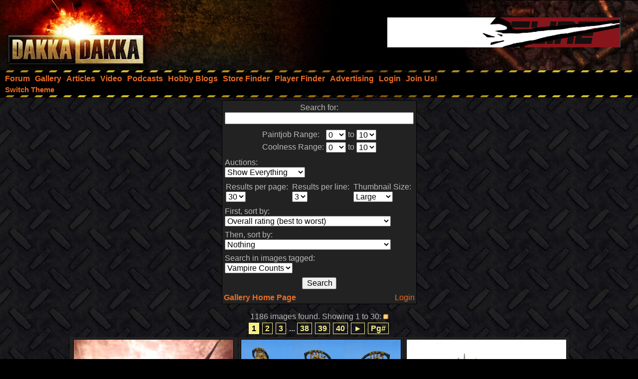

--- FILE ---
content_type: text/html;charset=UTF-8
request_url: https://www.dakkadakka.com/gallery/tag/877-Vampire%20Counts.html
body_size: 7758
content:



<html>
<head>
<title>DakkaDakka - Gallery Search Results Page</title>
<meta http-equiv="Content-Type" content="text/html; charset=utf-8" />
<META NAME="AUTHOR" CONTENT="Dakkadakka.com"/>
<META NAME="COPYRIGHT" CONTENT="Copyright (c) by Dakkadakka.com"/>

<script language="JavaScript" src="/s/j/core.compressed1.js"></script>
<script type="text/javascript">

function checkmobile() {
var check = false;
(function(a){if(/(android|bb\d+|meego).+mobile|avantgo|bada\/|blackberry|blazer|compal|elaine|fennec|hiptop|iemobile|ip(hone|od)|iris|kindle|lge |maemo|midp|mmp|mobile.+firefox|netfront|opera m(ob|in)i|palm( os)?|phone|p(ixi|re)\/|plucker|pocket|psp|series(4|6)0|symbian|treo|up\.(browser|link)|vodafone|wap|windows ce|xda|xiino/i.test(a)||/1207|6310|6590|3gso|4thp|50[1-6]i|770s|802s|a wa|abac|ac(er|oo|s\-)|ai(ko|rn)|al(av|ca|co)|amoi|an(ex|ny|yw)|aptu|ar(ch|go)|as(te|us)|attw|au(di|\-m|r |s )|avan|be(ck|ll|nq)|bi(lb|rd)|bl(ac|az)|br(e|v)w|bumb|bw\-(n|u)|c55\/|capi|ccwa|cdm\-|cell|chtm|cldc|cmd\-|co(mp|nd)|craw|da(it|ll|ng)|dbte|dc\-s|devi|dica|dmob|do(c|p)o|ds(12|\-d)|el(49|ai)|em(l2|ul)|er(ic|k0)|esl8|ez([4-7]0|os|wa|ze)|fetc|fly(\-|_)|g1 u|g560|gene|gf\-5|g\-mo|go(\.w|od)|gr(ad|un)|haie|hcit|hd\-(m|p|t)|hei\-|hi(pt|ta)|hp( i|ip)|hs\-c|ht(c(\-| |_|a|g|p|s|t)|tp)|hu(aw|tc)|i\-(20|go|ma)|i230|iac( |\-|\/)|ibro|idea|ig01|ikom|im1k|inno|ipaq|iris|ja(t|v)a|jbro|jemu|jigs|kddi|keji|kgt( |\/)|klon|kpt |kwc\-|kyo(c|k)|le(no|xi)|lg( g|\/(k|l|u)|50|54|\-[a-w])|libw|lynx|m1\-w|m3ga|m50\/|ma(te|ui|xo)|mc(01|21|ca)|m\-cr|me(rc|ri)|mi(o8|oa|ts)|mmef|mo(01|02|bi|de|do|t(\-| |o|v)|zz)|mt(50|p1|v )|mwbp|mywa|n10[0-2]|n20[2-3]|n30(0|2)|n50(0|2|5)|n7(0(0|1)|10)|ne((c|m)\-|on|tf|wf|wg|wt)|nok(6|i)|nzph|o2im|op(ti|wv)|oran|owg1|p800|pan(a|d|t)|pdxg|pg(13|\-([1-8]|c))|phil|pire|pl(ay|uc)|pn\-2|po(ck|rt|se)|prox|psio|pt\-g|qa\-a|qc(07|12|21|32|60|\-[2-7]|i\-)|qtek|r380|r600|raks|rim9|ro(ve|zo)|s55\/|sa(ge|ma|mm|ms|ny|va)|sc(01|h\-|oo|p\-)|sdk\/|se(c(\-|0|1)|47|mc|nd|ri)|sgh\-|shar|sie(\-|m)|sk\-0|sl(45|id)|sm(al|ar|b3|it|t5)|so(ft|ny)|sp(01|h\-|v\-|v )|sy(01|mb)|t2(18|50)|t6(00|10|18)|ta(gt|lk)|tcl\-|tdg\-|tel(i|m)|tim\-|t\-mo|to(pl|sh)|ts(70|m\-|m3|m5)|tx\-9|up(\.b|g1|si)|utst|v400|v750|veri|vi(rg|te)|vk(40|5[0-3]|\-v)|vm40|voda|vulc|vx(52|53|60|61|70|80|81|83|85|98)|w3c(\-| )|webc|whit|wi(g |nc|nw)|wmlb|wonu|x700|yas\-|your|zeto|zte\-/i.test(a.substr(0,4)))check = true})(navigator.userAgent||navigator.vendor||window.opera);
return check; }

var mobilemode=checkmobile();



// load stylesheet (or default stylesheet if first visit)
var thiscss="";
var nameEQ2 = "style" + "=";
var ca2 = document.cookie.split(';');
for(var i=0;i < ca2.length;i++) {
 var c = ca2[i];
 while (c.charAt(0)==' ') c = c.substring(1,c.length);
 if (c.indexOf(nameEQ2) == 0) thiscss=c.substring(nameEQ2.length,c.length);
}
var finalcss="mt.compressed2"; // default
if (thiscss=="") {
 // no css cookie detected, so sniff out if this is a mobile/lite web browser or not.
 // if it is a mobile browser, set the default css to be 'mobile'.
 if (mobilemode) {
  thiscss="mobile";
  var date = new Date();
  date.setTime(date.getTime()+(3650*24*60*60*1000));
  var expires = "; expires="+date.toGMTString();
  document.cookie = "style=mobile"+expires+"; path=/";
 }
}
if (thiscss=="") {
 thiscss="mt";
}
if (thiscss=="mobile") { mobilemode=true; finalcss="mobile.compressed2"; }
if (thiscss=="classic2") { mobilemode=false; finalcss="classic.compressed2"; }
if (thiscss=="new") { mobilemode=false; finalcss="new.compressed2"; }
if (thiscss=="print") { mobilemode=true; finalcss="print.compressed2"; }
if (thiscss=="classic") { mobilemode=false; thiscss="mt"; }
if (thiscss=="mt") { mobilemode=false; finalcss="mt.compressed2"; }


</script>
<script>
(function(i,s,o,g,r,a,m){i['GoogleAnalyticsObject']=r;i[r]=i[r]||function(){
(i[r].q=i[r].q||[]).push(arguments)},i[r].l=1*new Date();a=s.createElement(o),
m=s.getElementsByTagName(o)[0];a.async=1;a.src=g;m.parentNode.insertBefore(a,m)
})(window,document,'script','//www.google-analytics.com/analytics.js','ga');

ga('create', 'UA-21760642-1', 'auto');
ga('send', 'pageview');

</script>


</head>
<body marginheight="0" topmargin="0" vspace="0" marginwidth="0" leftmargin="0" hspace="0" style="margin-left:0; margin-right:0" onload="onloadfunc()">
<script language="JavaScript">
document.write('<link rel="stylesheet" type="text/css" href="/s/c/style-'+finalcss+'.css">');
</script>
<script type="text/javascript"  src="/s/j/wz_tooltip.compressed1.js"></script>
<script language="JavaScript">
 var isTouch =  !!("ontouchstart" in window) || window.navigator.msMaxTouchPoints > 0;

 if(!isTouch){
  // add class which defines hover behavior
  document.write("<style type=\"text/css\">");
  document.write(".topnavlink:hover .topnavlinkmenu{");
  document.write(" visibility:visible;");
  document.write("}");
  document.write("</style>");
 }
</script>

<div id="dakkacontainer">

<div id="dakkafullheader">

<div id="dakkaheaderwrapper">

 <div id="dakkalogo">
  <a href="/" class="barelink"><span class="logogfx"><img src="/s/i/i.gif" border="0" alt="DakkaDakka - Warhammer 40000, Flames of War, Warmachine and Warhammer Forums" title="DakkaDakka - Warhammer 40000, Flames of War, Warmachine and Warhammer Forums"></span></a>
 </div>

 <div id="dakkaheaderrightwrapper">
  <div id="dakkaheadergradient"></div>
  <div id="dakkaheaderright">
   <span id="dakkabanneradvert">

<iframe name="adframe" id="adframe" src="/core/ad.jsp" width="468" height="60" frameborder="0" marginwidth="0" marginheight="0" scrolling="no"></iframe>

   </span>
  </div>
 </div>
</div>

<div class="dakkanavlinebreaker"></div>

<div id="dakkamainnav">
<span ><a href="/dakkaforum/forums/list.page" class="navlink"><nobr>Forum</nobr></a></span><span ><a href="/gallery/" class="navlink"><nobr>Gallery</nobr></a></span><span ><a href="/wiki/en/Articles" class="navlink"><nobr>Articles</nobr></a></span><span ><a href="/core/video.jsp" class="navlink"><nobr>Video</nobr></a></span><span ><a href="/core/podcasts.jsp" class="navlink"><nobr>Podcasts</nobr></a></span><span ><a href="/dakkaforum/recentTopics/bloglist.page" class="navlink"><nobr>Hobby Blogs</nobr></a></span><span ><a href="/core/store_finder.jsp" class="navlink"><nobr>Store Finder</nobr></a></span><span ><a href="/core/player_finder.jsp" class="navlink"><nobr>Player Finder</nobr></a></span><span ><a href="/core/services_advertising.jsp" class="navlink"><nobr>Advertising</nobr></a></span><span ><a href="/dakkaforum/user/login.page" class="navlink" rel="nofollow"><nobr>Login</nobr></a></span><span ><a href="/dakkaforum/user/insert.page" class="navlink" rel="nofollow"><nobr>Join Us!</nobr></a></span>
</div>

<div id="dakkasubnav">



<!--temporary wrap in table to prevent mobile text zoom from mucking up the hover navigation too badly-->
<table border="0" width="100%" cellpadding="0" cellspacing="0" style="margin:0px;padding-left: 5px;"><tr><td>







<span><a href="javascript:simpleoverlay(document.getElementById('themeswl'), 'themesw', 'bottom');" class="OtherTabs" id="themeswl"><nobr>Switch Theme</nobr></a></span>
</td></tr></table>
</div>

<div class="dakkanavlinebreaker"></div>

<div class="popupfield" id="themesw"><table border="0"><tr><td class="title">Switch Theme:</td></tr><tr><td class="form"><form name="themeswf" id="themeswf" style="display:inline;"><select name="theme"><option value="mt">Dakka 2012 - Dark/Orange</option><option value="classic2">Classic - Grey/Gold</option><option value="new">Worksafe - Green/White</option><option value="mobile">Mobile Friendly (lite dakka 2012)</option><option value="print">Print friendly (less colour)</option></select><br/><input type="button" value="GO" onclick="return switchActiveStyleSheetNew();"/></form></td></tr></table></div>

</div>

<div id="dakkamainbodycontent">
<table border="0" width="100%" height="100%" cellpadding="3">



<tr>
 <td width="100%" valign="top" align="center">
<form name="forma" action="/core/gallery-search.jsp" method="get">
<table border="0" class="forumline" cellpadding="0" cellspacing="0">
<td><td class="row1"><table border="0" cellpadding="3">
 <tr>
  <td valign="top" colspan="2" align="center">Search for:<br/><input type="text" name="dq" value="" size="40" maxlength="250" onfocus="do_lowpop('p_1');return true" onblur="kill_pop('p_1');return true;" onmouseover="do_lowpop('p_1');return true" onmouseout="kill_pop('p_1');return true;" id="p_1"><div class="popup" id="p_1_popup"><table border="0" cellpadding="0" cellspacing="0"><tr><td>To search for <i>Warhammer</i> but not <i>Warhammer 40k</i>: <b>+Warhammer -40k</b><br/>To search for <i>World War 2</i> but not <i>Flames of War</i>: <b>+"World War 2" -"Flames of War"</b><br/>To search for <i>marine</i>, <i>marines</i>, <i>marinez</i>: <b>marine*</b></td></tr></table></div>
</td>
 </tr>
 <tr>
  <td valign="top" colspan="2" align="center">
<table border="0">
<tr>
<td>Paintjob Range:</td><td><select name="paintjoblow"><option selected>0</option><option>1</option><option>2</option><option>3</option><option>4</option><option>5</option><option>6</option><option>7</option><option>8</option><option>9</option><option>10</option></select></td><td>to</td><td><select name="paintjobhigh"><option>1</option><option>2</option><option>3</option><option>4</option><option>5</option><option>6</option><option>7</option><option>8</option><option>9</option><option selected>10</option></select></td></tr>
</tr>
<tr>
<td>Coolness Range:</td><td><select name="coolnesslow"><option selected>0</option><option>1</option><option>2</option><option>3</option><option>4</option><option>5</option><option>6</option><option>7</option><option>8</option><option>9</option><option>10</option></select></td><td>to</td><td><select name="coolnesshigh"><option>1</option><option>2</option><option>3</option><option>4</option><option>5</option><option>6</option><option>7</option><option>8</option><option>9</option><option selected>10</option></select></td></tr>
</tr>
</table>
 </tr>
 <tr>
  <td valign="top">Auctions:<br/><select name="auction"><option value="0">Show Everything</option><option value="1">Only show auctions</option></select></td>
 </tr>
 <tr>
  <td><table border="0" cellpadding="0">
<tr><td>Results per page:<br/><select name="skip">
<option selected>30</option>
<option>60</option>
<option>90</option>
</select></td><td>&nbsp;</td><td>
Results per line:<br/><select name="ll">
<option>1</option>
<option>2</option>
<option selected>3</option>
<option>4</option>
<option>5</option>
<option>6</option>
</select>
</td><td>&nbsp;</td><td>
Thumbnail Size:<br/><select name="s">
<option value="th" >Small</option>
<option value="tb" >Medium</option>
<option value="mb"  selected>Large</option>
</select>
</td></tr></table>
  </td>
 </tr>
 <tr>
  <td>First, sort by:<br/>
<select name="sort1">
<option value="1">Paintjob rating (best to worst)</option>
<option value="2">Paintjob rating (worst to best)</option>
<option value="3">Coolness rating (best to worst)</option>
<option value="4">Coolness rating (worst to best)</option>
<option value="5" selected>Overall rating (best to worst)</option>
<option value="6">Overall rating (worst to best)</option>
<option value="7">Image Uploaded (recent to oldest)</option>
<option value="8">Image Uploaded (oldest to recent)</option>
<option value="9">Image Size (biggest to smallest)</option>
<option value="10">Image Size (smallest to biggest)</option>
<option value="11">Views (most to least)</option>
<option value="12">Views (least to most)</option>
<option value="13">Votes (most to least)</option>
<option value="14">Votes (least to most)</option>
<option value="15">Comments (most to least)</option>
<option value="16">Comments (least to most)</option>
<option value="17">Auction (ending soon to ending last)</option>
<option value="18">Auction (ending last to ending soon)</option>
<option value="19">Auction (most expensive to least expensive)</option>
<option value="20">Auction (least expensive to most expensive)</option>
<option value="21">Auction (most bids to least bids)</option>
<option value="22">Auction (least bids to most bids)</option>
<option value="23">Image Title (Alphabetical ascending)</option>
<option value="24">Image Title (Alphabetical descending)</option>
</select>
  </td>
 </tr>
 <tr>
  <td>Then, sort by:<br/>
<select name="sort2">
<option value="0" selected>Nothing</option>
<option value="1">Paintjob rating (best to worst)</option>
<option value="2">Paintjob rating (worst to best)</option>
<option value="3">Coolness rating (best to worst)</option>
<option value="4">Coolness rating (worst to best)</option>
<option value="5">Average rating (best to worst)</option>
<option value="6">Average rating (worst to best)</option>
<option value="7">Image Uploaded (recent to oldest)</option>
<option value="8">Image Uploaded (oldest to recent)</option>
<option value="9">Image Size (biggest to smallest)</option>
<option value="10">Image Size (smallest to biggest)</option>
<option value="11">Views (most to least)</option>
<option value="12">Views (least to most)</option>
<option value="13">Votes (most to least)</option>
<option value="14">Votes (least to most)</option>
<option value="15">Comments (most to least)</option>
<option value="16">Comments (least to most)</option>
<option value="17">Auction (ending soon to ending last)</option>
<option value="18">Auction (ending last to ending soon)</option>
<option value="19">Auction (most expensive to least expensive)</option>
<option value="20">Auction (least expensive to most expensive)</option>
<option value="21">Auction (most bids to least bids)</option>
<option value="22">Auction (least bids to most bids)</option>
<option value="23">Image Title (Alphabetical ascending)</option>
<option value="24">Image Title (Alphabetical descending)</option>
</select>
  </td>
 </tr>



 <tr>
  <td valign="top" colspan="2">Search in images tagged:<br/><select name="t"><option value="*">Anything</option><option value="877" selected>Vampire Counts</option></select></td>
 </tr>

 <tr>
  <td valign="top" colspan="2" align="center"><input type="submit" name="" value="Search" /></td>
 </tr>
</table><table border="0" width="100%"><tr><td align="left" valign="top"><a href="/gallery/"><b>Gallery Home Page</b></td><td align="right" valign="top"><a href="/dakkaforum/user/login.page">Login</a></td></tr></table>
</td></tr></table>
</form>


1186 images found. Showing 1 to 30: <a href="/core/gallery-searchrss.jsp?p=1&t=877&ll=3&auction=0&unapproved=0&coolnesslow=0&coolnesshigh=10&paintjoblow=0&paintjobhigh=10&sort1=5&sort2=0&skip=30&en=&st=&utype=&start=0"><span class="icon_rss"><img src="/s/i/i.gif" border="0" alt="RSS Feed" /></span></a><br/>

<center>
<script type="text/javascript" src="/dakkaforum/templates/default/js/pagination.js"></script>
<div class="pagination">

<span class="current">1</span>
<a href="/core/gallery-search.jsp?p=1&t=877&ll=3&auction=0&unapproved=0&coolnesslow=0&coolnesshigh=10&paintjoblow=0&paintjobhigh=10&sort1=5&sort2=0&skip=30&en=&st=&utype=&start=30">2</a>
<a href="/core/gallery-search.jsp?p=1&t=877&ll=3&auction=0&unapproved=0&coolnesslow=0&coolnesshigh=10&paintjoblow=0&paintjobhigh=10&sort1=5&sort2=0&skip=30&en=&st=&utype=&start=60">3</a>
 ... <a href="/core/gallery-search.jsp?p=1&t=877&ll=3&auction=0&unapproved=0&coolnesslow=0&coolnesshigh=10&paintjoblow=0&paintjobhigh=10&sort1=5&sort2=0&skip=30&en=&st=&utype=&start=1110">38</a>
<a href="/core/gallery-search.jsp?p=1&t=877&ll=3&auction=0&unapproved=0&coolnesslow=0&coolnesshigh=10&paintjoblow=0&paintjobhigh=10&sort1=5&sort2=0&skip=30&en=&st=&utype=&start=1140">39</a>
<a href="/core/gallery-search.jsp?p=1&t=877&ll=3&auction=0&unapproved=0&coolnesslow=0&coolnesshigh=10&paintjoblow=0&paintjobhigh=10&sort1=5&sort2=0&skip=30&en=&st=&utype=&start=1170">40</a>

<a href="/core/gallery-search.jsp?p=1&t=877&ll=3&auction=0&unapproved=0&coolnesslow=0&coolnesshigh=10&paintjoblow=0&paintjobhigh=10&sort1=5&sort2=0&skip=30&en=&st=&utype=&start=30">&#9658;</a>
<a href="#goto" onClick="return overlay(this, 'goToBox', 'rightbottom');">Pg#</a>
<div id="goToBox">
<div class="title">Go to page...</div>
<div class="form">
<input type="text" style="width: 50px;" id="pageToGo" name="pageToGo" />
<input type="button" value=" Go " onClick="document.location.href='/core/gallery-search.jsp?p=1&t=877&ll=3&auction=0&unapproved=0&coolnesslow=0&coolnesshigh=10&paintjoblow=0&paintjobhigh=10&sort1=5&sort2=0&skip=30&en=&st=&utype=&start='+(((document.getElementById('pageToGo').value)-1)*30);">
<input type="button" value="Cancel" onClick="document.getElementById('goToBox').style.display = 'none';">
</div>
</div>
</div>
</center>

<table border="0">
<tr>
<td valign="top" class="row1" align="center">
<table border="0">
 <tr>
  <td colspan="2" align="center"><a href="/gallery/585583-Terriorgheist.html"><img src="https://images.dakkadakka.com/gallery/2014/2/17/585583_mb-Terriorgheist.jpg" border="0" style="border: solid 1px #000000;" /></a></td>
 </tr>
 <tr>
  <td colspan="2" align="center"><a href="/gallery/585583-Terriorgheist.html">Terriorgheist</a> by <a href="/gallery/user/38934-aosol.html">aosol</a></td>
 </tr>
 <tr>
  <td>Paintjob: <b>9.69</b></td><td align="right">Coolness: <b>9.75</b></td>
 </tr>
 <tr>
  <td>Views: <b>7455</b></td><td align="right">Votes: <b>21</b></td>
 </tr>




</table>
</td>


<td valign="top" class="row1" align="center">
<table border="0">
 <tr>
  <td colspan="2" align="center"><a href="/gallery/359858-.html"><img src="https://images.dakkadakka.com/gallery/2012/4/29/359858_mb-.jpg" border="0" style="border: solid 1px #000000;" /></a></td>
 </tr>
 <tr>
  <td colspan="2" align="center"><a href="/gallery/359858-.html"></a></td>
 </tr>
 <tr>
  <td>Paintjob: <b>9.6</b></td><td align="right">Coolness: <b>9.7</b></td>
 </tr>
 <tr>
  <td>Views: <b>2819</b></td><td align="right">Votes: <b>13</b></td>
 </tr>




</table>
</td>


<td valign="top" class="row1" align="center">
<table border="0">
 <tr>
  <td colspan="2" align="center"><a href="/gallery/537615-Coven%20Throne%201.html"><img src="https://images.dakkadakka.com/gallery/2013/9/14/537615_mb-Coven%20Throne%201.jpg" border="0" style="border: solid 1px #000000;" /></a></td>
 </tr>
 <tr>
  <td colspan="2" align="center"><a href="/gallery/537615-Coven%20Throne%201.html">Coven Throne 1</a> by <a href="/gallery/user/21659-Mattbranb.html">Mattbranb</a></td>
 </tr>
 <tr>
  <td>Paintjob: <b>New</b></td><td align="right">Coolness: <b>New</b></td>
 </tr>
 <tr>
  <td>Views: <b>1841</b></td><td align="right">Votes: <b>1</b></td>
 </tr>




</table>
</td>
</tr>
<tr>
<td valign="top" class="row1" align="center">
<table border="0">
 <tr>
  <td colspan="2" align="center"><a href="/gallery/664107-.html"><img src="https://images.dakkadakka.com/gallery/2014/11/16/664107_mb-.JPG" border="0" style="border: solid 1px #000000;" /></a></td>
 </tr>
 <tr>
  <td colspan="2" align="center"><a href="/gallery/664107-.html"></a></td>
 </tr>
 <tr>
  <td>Paintjob: <b>New</b></td><td align="right">Coolness: <b>New</b></td>
 </tr>
 <tr>
  <td>Views: <b>1711</b></td><td align="right">Votes: <b>2</b></td>
 </tr>




</table>
</td>


<td valign="top" class="row1" align="center">
<table border="0">
 <tr>
  <td colspan="2" align="center"><a href="/gallery/832084-Cinematic%20shot.html"><img src="https://images.dakkadakka.com/gallery/2016/10/10/832084_mb-Cinematic%20shot.JPG" border="0" style="border: solid 1px #000000;" /></a></td>
 </tr>
 <tr>
  <td colspan="2" align="center"><a href="/gallery/832084-Cinematic%20shot.html">Cinematic shot</a> by <a href="/gallery/user/87465-Ezra%20Tyrius.html">Ezra Tyrius</a></td>
 </tr>
 <tr>
  <td>Paintjob: <b>New</b></td><td align="right">Coolness: <b>New</b></td>
 </tr>
 <tr>
  <td>Views: <b>1594</b></td><td align="right">Votes: <b>2</b></td>
 </tr>




</table>
</td>


<td valign="top" class="row1" align="center">
<table border="0">
 <tr>
  <td colspan="2" align="center"><a href="/gallery/517330-.html"><img src="https://images.dakkadakka.com/gallery/2013/7/15/517330_mb-.jpg" border="0" style="border: solid 1px #000000;" /></a></td>
 </tr>
 <tr>
  <td colspan="2" align="center"><a href="/gallery/517330-.html"></a></td>
 </tr>
 <tr>
  <td>Paintjob: <b>New</b></td><td align="right">Coolness: <b>New</b></td>
 </tr>
 <tr>
  <td>Views: <b>953</b></td><td align="right">Votes: <b>2</b></td>
 </tr>




</table>
</td>
</tr>
<tr>
<td valign="top" class="row1" align="center">
<table border="0">
 <tr>
  <td colspan="2" align="center"><a href="/gallery/732388-Morghast%20Archai.html"><img src="https://images.dakkadakka.com/gallery/2015/7/29/732388_mb-Morghast%20Archai.JPG" border="0" style="border: solid 1px #000000;" /></a></td>
 </tr>
 <tr>
  <td colspan="2" align="center"><a href="/gallery/732388-Morghast%20Archai.html">Morghast Archai</a> by <a href="/gallery/user/92598-redravon.html">redravon</a></td>
 </tr>
 <tr>
  <td>Paintjob: <b>9.46</b></td><td align="right">Coolness: <b>9.54</b></td>
 </tr>
 <tr>
  <td>Views: <b>6751</b></td><td align="right">Votes: <b>31</b></td>
 </tr>




</table>
</td>


<td valign="top" class="row1" align="center">
<table border="0">
 <tr>
  <td colspan="2" align="center"><a href="/gallery/1142761-Skellybobs.html"><img src="https://images.dakkadakka.com/gallery/2022/6/2/1142761_mb-Skellybobs.png" border="0" style="border: solid 1px #000000;" /></a></td>
 </tr>
 <tr>
  <td colspan="2" align="center"><a href="/gallery/1142761-Skellybobs.html">Skellybobs</a> by <a href="/gallery/user/51870-Ezki.html">Ezki</a></td>
 </tr>
 <tr>
  <td>Paintjob: <b>New</b></td><td align="right">Coolness: <b>New</b></td>
 </tr>
 <tr>
  <td>Views: <b>1284</b></td><td align="right">Votes: <b>4</b></td>
 </tr>




</table>
</td>


<td valign="top" class="row1" align="center">
<table border="0">
 <tr>
  <td colspan="2" align="center"><a href="/gallery/326350-Our%20time%20is%20now%21%21.html"><img src="https://images.dakkadakka.com/gallery/2012/2/6/326350_mb-Our%20time%20is%20now%21%21.jpg" border="0" style="border: solid 1px #000000;" /></a></td>
 </tr>
 <tr>
  <td colspan="2" align="center"><a href="/gallery/326350-Our%20time%20is%20now%21%21.html">Our time is now!!</a> by <a href="/gallery/user/12158-Connann.html">Connann</a></td>
 </tr>
 <tr>
  <td>Paintjob: <b>9.44</b></td><td align="right">Coolness: <b>9.54</b></td>
 </tr>
 <tr>
  <td>Views: <b>7740</b></td><td align="right">Votes: <b>72</b></td>
 </tr>




</table>
</td>
</tr>
<tr>
<td valign="top" class="row1" align="center">
<table border="0">
 <tr>
  <td colspan="2" align="center"><a href="/gallery/532188-Mortis%20Engine.html"><img src="https://images.dakkadakka.com/gallery/2013/8/28/532188_mb-Mortis%20Engine.jpg" border="0" style="border: solid 1px #000000;" /></a></td>
 </tr>
 <tr>
  <td colspan="2" align="center"><a href="/gallery/532188-Mortis%20Engine.html">Mortis Engine</a> by <a href="/gallery/user/38934-aosol.html">aosol</a></td>
 </tr>
 <tr>
  <td>Paintjob: <b>9.45</b></td><td align="right">Coolness: <b>9.5</b></td>
 </tr>
 <tr>
  <td>Views: <b>6805</b></td><td align="right">Votes: <b>25</b></td>
 </tr>




</table>
</td>


<td valign="top" class="row1" align="center">
<table border="0">
 <tr>
  <td colspan="2" align="center"><a href="/gallery/283338-.html"><img src="https://images.dakkadakka.com/gallery/2011/10/19/283338_mb-.jpg" border="0" style="border: solid 1px #000000;" /></a></td>
 </tr>
 <tr>
  <td colspan="2" align="center"><a href="/gallery/283338-.html"></a> by <a href="/gallery/user/30962-Sigur.html">Sigur</a></td>
 </tr>
 <tr>
  <td>Paintjob: <b>9.56</b></td><td align="right">Coolness: <b>9.25</b></td>
 </tr>
 <tr>
  <td>Views: <b>3603</b></td><td align="right">Votes: <b>21</b></td>
 </tr>




</table>
</td>


<td valign="top" class="row1" align="center">
<table border="0">
 <tr>
  <td colspan="2" align="center"><a href="/gallery/621217-Black%20Knights.html"><img src="https://images.dakkadakka.com/gallery/2014/6/12/621217_mb-Black%20Knights.jpg" border="0" style="border: solid 1px #000000;" /></a></td>
 </tr>
 <tr>
  <td colspan="2" align="center"><a href="/gallery/621217-Black%20Knights.html">Black Knights</a> by <a href="/gallery/user/37261-Lordos.html">Lordos</a></td>
 </tr>
 <tr>
  <td>Paintjob: <b>9.42</b></td><td align="right">Coolness: <b>9.33</b></td>
 </tr>
 <tr>
  <td>Views: <b>5848</b></td><td align="right">Votes: <b>15</b></td>
 </tr>




</table>
</td>
</tr>
<tr>
<td valign="top" class="row1" align="center">
<table border="0">
 <tr>
  <td colspan="2" align="center"><a href="/gallery/760170-Morghast%20Archai%20and%20Harbinger.html"><img src="https://images.dakkadakka.com/gallery/2015/11/28/760170_mb-Morghast%20Archai%20and%20Harbinger.JPG" border="0" style="border: solid 1px #000000;" /></a></td>
 </tr>
 <tr>
  <td colspan="2" align="center"><a href="/gallery/760170-Morghast%20Archai%20and%20Harbinger.html">Morghast Archai and Harbinger</a> by <a href="/gallery/user/92598-redravon.html">redravon</a></td>
 </tr>
 <tr>
  <td>Paintjob: <b>9.29</b></td><td align="right">Coolness: <b>9.43</b></td>
 </tr>
 <tr>
  <td>Views: <b>6216</b></td><td align="right">Votes: <b>9</b></td>
 </tr>




</table>
</td>


<td valign="top" class="row1" align="center">
<table border="0">
 <tr>
  <td colspan="2" align="center"><a href="/gallery/382141-.html"><img src="https://images.dakkadakka.com/gallery/2012/6/26/382141_mb-.jpg" border="0" style="border: solid 1px #000000;" /></a></td>
 </tr>
 <tr>
  <td colspan="2" align="center"><a href="/gallery/382141-.html"></a> by <a href="/gallery/user/34293-warhamster77.html">warhamster77</a></td>
 </tr>
 <tr>
  <td>Paintjob: <b>New</b></td><td align="right">Coolness: <b>New</b></td>
 </tr>
 <tr>
  <td>Views: <b>1452</b></td><td align="right">Votes: <b>3</b></td>
 </tr>




</table>
</td>


<td valign="top" class="row1" align="center">
<table border="0">
 <tr>
  <td colspan="2" align="center"><a href="/gallery/520885-Flying%20Deadites%20%28Vargheists%29.html"><img src="https://images.dakkadakka.com/gallery/2013/7/26/520885_mb-Flying%20Deadites%20%28Vargheists%29.jpg" border="0" style="border: solid 1px #000000;" /></a></td>
 </tr>
 <tr>
  <td colspan="2" align="center"><a href="/gallery/520885-Flying%20Deadites%20%28Vargheists%29.html">Flying Deadites (Vargheists)</a> by <a href="/gallery/user/579-razormage.html">razormage</a></td>
 </tr>
 <tr>
  <td>Paintjob: <b>9</b></td><td align="right">Coolness: <b>9.6</b></td>
 </tr>
 <tr>
  <td>Views: <b>4762</b></td><td align="right">Votes: <b>13</b></td>
 </tr>




</table>
</td>
</tr>
<tr>
<td valign="top" class="row1" align="center">
<table border="0">
 <tr>
  <td colspan="2" align="center"><a href="/gallery/760171-Morghast%20Archai%20and%20Harbinger.html"><img src="https://images.dakkadakka.com/gallery/2015/11/28/760171_mb-Morghast%20Archai%20and%20Harbinger.JPG" border="0" style="border: solid 1px #000000;" /></a></td>
 </tr>
 <tr>
  <td colspan="2" align="center"><a href="/gallery/760171-Morghast%20Archai%20and%20Harbinger.html">Morghast Archai and Harbinger</a> by <a href="/gallery/user/92598-redravon.html">redravon</a></td>
 </tr>
 <tr>
  <td>Paintjob: <b>9</b></td><td align="right">Coolness: <b>9.57</b></td>
 </tr>
 <tr>
  <td>Views: <b>4338</b></td><td align="right">Votes: <b>9</b></td>
 </tr>




</table>
</td>


<td valign="top" class="row1" align="center">
<table border="0">
 <tr>
  <td colspan="2" align="center"><a href="/gallery/1048421-Skeleton%20elite%20guard.html"><img src="https://images.dakkadakka.com/gallery/2020/3/7/1048421_mb-Skeleton%20elite%20guard.jpg" border="0" style="border: solid 1px #000000;" /></a></td>
 </tr>
 <tr>
  <td colspan="2" align="center"><a href="/gallery/1048421-Skeleton%20elite%20guard.html">Skeleton elite guard</a> by <a href="/gallery/user/116849-Gitdakka.html">Gitdakka</a></td>
 </tr>
 <tr>
  <td>Paintjob: <b>New</b></td><td align="right">Coolness: <b>New</b></td>
 </tr>
 <tr>
  <td>Views: <b>1498</b></td><td align="right">Votes: <b>2</b></td>
 </tr>




</table>
</td>


<td valign="top" class="row1" align="center">
<table border="0">
 <tr>
  <td colspan="2" align="center"><a href="/gallery/681909-Mortis%20Engine.html"><img src="https://images.dakkadakka.com/gallery/2015/1/25/681909_mb-Mortis%20Engine.jpg" border="0" style="border: solid 1px #000000;" /></a></td>
 </tr>
 <tr>
  <td colspan="2" align="center"><a href="/gallery/681909-Mortis%20Engine.html">Mortis Engine</a> by <a href="/gallery/user/92738-lilmissty93.html">lilmissty93</a></td>
 </tr>
 <tr>
  <td>Paintjob: <b>New</b></td><td align="right">Coolness: <b>New</b></td>
 </tr>
 <tr>
  <td>Views: <b>1873</b></td><td align="right">Votes: <b>2</b></td>
 </tr>




</table>
</td>
</tr>
<tr>
<td valign="top" class="row1" align="center">
<table border="0">
 <tr>
  <td colspan="2" align="center"><a href="/gallery/369342-Vampire%20Necromancer.html"><img src="https://images.dakkadakka.com/gallery/2012/5/23/369342_mb-Vampire%20Necromancer.jpg" border="0" style="border: solid 1px #000000;" /></a></td>
 </tr>
 <tr>
  <td colspan="2" align="center"><a href="/gallery/369342-Vampire%20Necromancer.html">Vampire Necromancer</a></td>
 </tr>
 <tr>
  <td>Paintjob: <b>9.33</b></td><td align="right">Coolness: <b>9.08</b></td>
 </tr>
 <tr>
  <td>Views: <b>3716</b></td><td align="right">Votes: <b>15</b></td>
 </tr>




</table>
</td>


<td valign="top" class="row1" align="center">
<table border="0">
 <tr>
  <td colspan="2" align="center"><a href="/gallery/382139-.html"><img src="https://images.dakkadakka.com/gallery/2012/6/26/382139_mb-.JPG" border="0" style="border: solid 1px #000000;" /></a></td>
 </tr>
 <tr>
  <td colspan="2" align="center"><a href="/gallery/382139-.html"></a> by <a href="/gallery/user/34293-warhamster77.html">warhamster77</a></td>
 </tr>
 <tr>
  <td>Paintjob: <b>9</b></td><td align="right">Coolness: <b>9.29</b></td>
 </tr>
 <tr>
  <td>Views: <b>1619</b></td><td align="right">Votes: <b>9</b></td>
 </tr>




</table>
</td>


<td valign="top" class="row1" align="center">
<table border="0">
 <tr>
  <td colspan="2" align="center"><a href="/gallery/760172-Morghast%20Archai%20and%20Harbinger.html"><img src="https://images.dakkadakka.com/gallery/2015/11/28/760172_mb-Morghast%20Archai%20and%20Harbinger.JPG" border="0" style="border: solid 1px #000000;" /></a></td>
 </tr>
 <tr>
  <td colspan="2" align="center"><a href="/gallery/760172-Morghast%20Archai%20and%20Harbinger.html">Morghast Archai and Harbinger</a> by <a href="/gallery/user/92598-redravon.html">redravon</a></td>
 </tr>
 <tr>
  <td>Paintjob: <b>8.88</b></td><td align="right">Coolness: <b>9.38</b></td>
 </tr>
 <tr>
  <td>Views: <b>3675</b></td><td align="right">Votes: <b>10</b></td>
 </tr>




</table>
</td>
</tr>
<tr>
<td valign="top" class="row1" align="center">
<table border="0">
 <tr>
  <td colspan="2" align="center"><a href="/gallery/760173-Morghast%20Archai%20and%20Harbinger.html"><img src="https://images.dakkadakka.com/gallery/2015/11/28/760173_mb-Morghast%20Archai%20and%20Harbinger.JPG" border="0" style="border: solid 1px #000000;" /></a></td>
 </tr>
 <tr>
  <td colspan="2" align="center"><a href="/gallery/760173-Morghast%20Archai%20and%20Harbinger.html">Morghast Archai and Harbinger</a> by <a href="/gallery/user/92598-redravon.html">redravon</a></td>
 </tr>
 <tr>
  <td>Paintjob: <b>9.12</b></td><td align="right">Coolness: <b>9.12</b></td>
 </tr>
 <tr>
  <td>Views: <b>5940</b></td><td align="right">Votes: <b>10</b></td>
 </tr>




</table>
</td>


<td valign="top" class="row1" align="center">
<table border="0">
 <tr>
  <td colspan="2" align="center"><a href="/gallery/520883-Army%20of%20Darkness.html"><img src="https://images.dakkadakka.com/gallery/2013/7/26/520883_mb-Army%20of%20Darkness.jpg" border="0" style="border: solid 1px #000000;" /></a></td>
 </tr>
 <tr>
  <td colspan="2" align="center"><a href="/gallery/520883-Army%20of%20Darkness.html">Army of Darkness</a> by <a href="/gallery/user/579-razormage.html">razormage</a></td>
 </tr>
 <tr>
  <td>Paintjob: <b>8.5</b></td><td align="right">Coolness: <b>9.75</b></td>
 </tr>
 <tr>
  <td>Views: <b>3620</b></td><td align="right">Votes: <b>15</b></td>
 </tr>




</table>
</td>


<td valign="top" class="row1" align="center">
<table border="0">
 <tr>
  <td colspan="2" align="center"><a href="/gallery/522716-Flying%20Deadites.html"><img src="https://images.dakkadakka.com/gallery/2013/8/1/522716_mb-Flying%20Deadites.jpg" border="0" style="border: solid 1px #000000;" /></a></td>
 </tr>
 <tr>
  <td colspan="2" align="center"><a href="/gallery/522716-Flying%20Deadites.html">Flying Deadites</a> by <a href="/gallery/user/579-razormage.html">razormage</a></td>
 </tr>
 <tr>
  <td>Paintjob: <b>8.75</b></td><td align="right">Coolness: <b>9.5</b></td>
 </tr>
 <tr>
  <td>Views: <b>3683</b></td><td align="right">Votes: <b>10</b></td>
 </tr>




</table>
</td>
</tr>
<tr>
<td valign="top" class="row1" align="center">
<table border="0">
 <tr>
  <td colspan="2" align="center"><a href="/gallery/842486-Groupshot%20Ghost%20Filter%20Edit.html"><img src="https://images.dakkadakka.com/gallery/2016/12/5/842486_mb-Groupshot%20Ghost%20Filter%20Edit.jpg" border="0" style="border: solid 1px #000000;" /></a></td>
 </tr>
 <tr>
  <td colspan="2" align="center"><a href="/gallery/842486-Groupshot%20Ghost%20Filter%20Edit.html">Groupshot Ghost Filter Edit</a> by <a href="/gallery/user/104984-2LoonsPainting.html">2LoonsPainting</a></td>
 </tr>
 <tr>
  <td>Paintjob: <b>New</b></td><td align="right">Coolness: <b>New</b></td>
 </tr>
 <tr>
  <td>Views: <b>9618</b></td><td align="right">Votes: <b>4</b></td>
 </tr>




</table>
</td>


<td valign="top" class="row1" align="center">
<table border="0">
 <tr>
  <td colspan="2" align="center"><a href="/gallery/760174-Morghast%20Archai%20and%20Harbinger.html"><img src="https://images.dakkadakka.com/gallery/2015/11/28/760174_mb-Morghast%20Archai%20and%20Harbinger.JPG" border="0" style="border: solid 1px #000000;" /></a></td>
 </tr>
 <tr>
  <td colspan="2" align="center"><a href="/gallery/760174-Morghast%20Archai%20and%20Harbinger.html">Morghast Archai and Harbinger</a> by <a href="/gallery/user/92598-redravon.html">redravon</a></td>
 </tr>
 <tr>
  <td>Paintjob: <b>9.2</b></td><td align="right">Coolness: <b>9</b></td>
 </tr>
 <tr>
  <td>Views: <b>4743</b></td><td align="right">Votes: <b>13</b></td>
 </tr>




</table>
</td>


<td valign="top" class="row1" align="center">
<table border="0">
 <tr>
  <td colspan="2" align="center"><a href="/gallery/760175-Morghast%20Archai%20and%20Harbinger.html"><img src="https://images.dakkadakka.com/gallery/2015/11/28/760175_mb-Morghast%20Archai%20and%20Harbinger.JPG" border="0" style="border: solid 1px #000000;" /></a></td>
 </tr>
 <tr>
  <td colspan="2" align="center"><a href="/gallery/760175-Morghast%20Archai%20and%20Harbinger.html">Morghast Archai and Harbinger</a> by <a href="/gallery/user/92598-redravon.html">redravon</a></td>
 </tr>
 <tr>
  <td>Paintjob: <b>9</b></td><td align="right">Coolness: <b>9.2</b></td>
 </tr>
 <tr>
  <td>Views: <b>3521</b></td><td align="right">Votes: <b>7</b></td>
 </tr>




</table>
</td>
</tr>
<tr>
<td valign="top" class="row1" align="center">
<table border="0">
 <tr>
  <td colspan="2" align="center"><a href="/gallery/823344-Skeleton%20Warriors%20first%20half.html"><img src="https://images.dakkadakka.com/gallery/2016/8/28/823344_mb-Skeleton%20Warriors%20first%20half.JPG" border="0" style="border: solid 1px #000000;" /></a></td>
 </tr>
 <tr>
  <td colspan="2" align="center"><a href="/gallery/823344-Skeleton%20Warriors%20first%20half.html">Skeleton Warriors first half</a> by <a href="/gallery/user/87465-Ezra%20Tyrius.html">Ezra Tyrius</a></td>
 </tr>
 <tr>
  <td>Paintjob: <b>New</b></td><td align="right">Coolness: <b>New</b></td>
 </tr>
 <tr>
  <td>Views: <b>1661</b></td><td align="right">Votes: <b>1</b></td>
 </tr>




</table>
</td>


<td valign="top" class="row1" align="center">
<table border="0">
 <tr>
  <td colspan="2" align="center"><a href="/gallery/506496-Vampire%20Counts%20Necromancer.html"><img src="https://images.dakkadakka.com/gallery/2013/6/13/506496_mb-Vampire%20Counts%20Necromancer.png" border="0" style="border: solid 1px #000000;" /></a></td>
 </tr>
 <tr>
  <td colspan="2" align="center"><a href="/gallery/506496-Vampire%20Counts%20Necromancer.html">Vampire Counts Necromancer</a> by <a href="/gallery/user/44411-Gabado.html">Gabado</a></td>
 </tr>
 <tr>
  <td>Paintjob: <b>New</b></td><td align="right">Coolness: <b>New</b></td>
 </tr>
 <tr>
  <td>Views: <b>3625</b></td><td align="right">Votes: <b>1</b></td>
 </tr>




</table>
</td>


<td valign="top" class="row1" align="center">
<table border="0">
 <tr>
  <td colspan="2" align="center"><a href="/gallery/813238-Necromancer%20detail.html"><img src="https://images.dakkadakka.com/gallery/2016/7/12/813238_mb-Necromancer%20detail.JPG" border="0" style="border: solid 1px #000000;" /></a></td>
 </tr>
 <tr>
  <td colspan="2" align="center"><a href="/gallery/813238-Necromancer%20detail.html">Necromancer detail</a> by <a href="/gallery/user/87465-Ezra%20Tyrius.html">Ezra Tyrius</a></td>
 </tr>
 <tr>
  <td>Paintjob: <b>New</b></td><td align="right">Coolness: <b>New</b></td>
 </tr>
 <tr>
  <td>Views: <b>3297</b></td><td align="right">Votes: <b>1</b></td>
 </tr>




</table>
</td>
</tr>

</table>
<br/>
<center>
<script type="text/javascript" src="/dakkaforum/templates/default/js/pagination.js"></script>
<div class="pagination">

<span class="current">1</span>
<a href="/core/gallery-search.jsp?p=1&t=877&ll=3&auction=0&unapproved=0&coolnesslow=0&coolnesshigh=10&paintjoblow=0&paintjobhigh=10&sort1=5&sort2=0&skip=30&en=&st=&utype=&start=30">2</a>
<a href="/core/gallery-search.jsp?p=1&t=877&ll=3&auction=0&unapproved=0&coolnesslow=0&coolnesshigh=10&paintjoblow=0&paintjobhigh=10&sort1=5&sort2=0&skip=30&en=&st=&utype=&start=60">3</a>
 ... <a href="/core/gallery-search.jsp?p=1&t=877&ll=3&auction=0&unapproved=0&coolnesslow=0&coolnesshigh=10&paintjoblow=0&paintjobhigh=10&sort1=5&sort2=0&skip=30&en=&st=&utype=&start=1110">38</a>
<a href="/core/gallery-search.jsp?p=1&t=877&ll=3&auction=0&unapproved=0&coolnesslow=0&coolnesshigh=10&paintjoblow=0&paintjobhigh=10&sort1=5&sort2=0&skip=30&en=&st=&utype=&start=1140">39</a>
<a href="/core/gallery-search.jsp?p=1&t=877&ll=3&auction=0&unapproved=0&coolnesslow=0&coolnesshigh=10&paintjoblow=0&paintjobhigh=10&sort1=5&sort2=0&skip=30&en=&st=&utype=&start=1170">40</a>

<a href="/core/gallery-search.jsp?p=1&t=877&ll=3&auction=0&unapproved=0&coolnesslow=0&coolnesshigh=10&paintjoblow=0&paintjobhigh=10&sort1=5&sort2=0&skip=30&en=&st=&utype=&start=30">&#9658;</a>
<a href="#goto" onClick="return overlay(this, 'goToBox', 'rightbottom');">Pg#</a>
<div id="goToBox">
<div class="title">Go to page...</div>
<div class="form">
<input type="text" style="width: 50px;" id="pageToGo" name="pageToGo" />
<input type="button" value=" Go " onClick="document.location.href='/core/gallery-search.jsp?p=1&t=877&ll=3&auction=0&unapproved=0&coolnesslow=0&coolnesshigh=10&paintjoblow=0&paintjobhigh=10&sort1=5&sort2=0&skip=30&en=&st=&utype=&start='+(((document.getElementById('pageToGo').value)-1)*30);">
<input type="button" value="Cancel" onClick="document.getElementById('goToBox').style.display = 'none';">
</div>
</div>
</div>
</center>
<br/><br/>
<table border="0" cellpadding="3">
<tr>
 <td class="row1" align="center">
Link to these search results:
<form name="searchlink"><input type="text" name="url" value="" size="50" onclick="copyThis(document.searchlink.url,'p_1')" id="p_1" /><span class="popup" id="p_1_popup">Copied to clipboard</span></form>
<script language="JavaScript">
<!--
function sendtoclipboard(s,el)	{
if( window.clipboardData && clipboardData.setData ) { clipboardData.setData("text", s); } else { ffcopy(el); }
}
function ffcopy(inElement) { 
var flashcopier = 'flashcopier';
if(!document.getElementById(flashcopier)) {
var divholder = document.createElement('div');
divholder.id = flashcopier;
document.body.appendChild(divholder);
}
document.getElementById(flashcopier).innerHTML = '';
var divinfo = '<embed src="/s/i/gallery/_clipboard.swf" FlashVars="clipboard='+encodeURIComponent(inElement.value)+'" width="0" height="0" type="application/x-shockwave-flash"></embed>';
document.getElementById(flashcopier).innerHTML = divinfo;
}
function copyThis(thisForm,popid) {
var el = thisForm;
sendtoclipboard(thisForm.value,el);
do_lowpop(popid);
setTimeout("kill_pop('"+popid+"')",2000);
}
document.searchlink.url.value=window.location;



//-->
</script>
 </td>
</tr>
</table>
<div id="flashcopier" style="display:inline;height:0px;width:0px;"></div>

 </td>
</tr>
</table>
</div>

<div id="dakkafooterwrapper">
 <div class="dakkanavlinebreaker"></div>
 <div id="dakkafooter">
<span class="gensmall"><b>Dakka 5.51</b> - <a href="/core/privacy.jsp" rel="nofollow" class="OtherTabs">Privacy Policy</a> - <a href="/core/legal.jsp" rel="nofollow" class="OtherTabs">Legal Stuff</a> - <a href="/core/forum_rules.jsp" rel="nofollow" class="OtherTabs">Forum Rules</a></span>
 </div>
</div>

</div>

</body>
</html>
